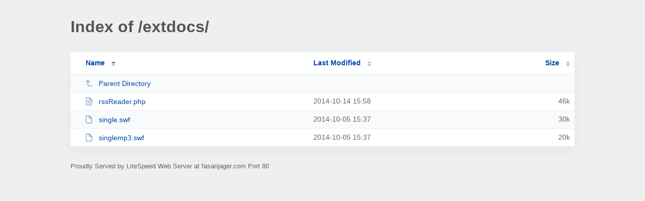

--- FILE ---
content_type: text/html; charset=UTF-8
request_url: http://fasanjager.com/extdocs/
body_size: 846
content:
<!DOCTYPE html><html><head><meta http-equiv="Content-type" content="text/html; charset=UTF-8" /><meta name="viewport" content="width=device-width, initial-scale=1.0" /><link rel="stylesheet" href="/_autoindex/assets/css/autoindex.css" /><script src="/_autoindex/assets/js/tablesort.js"></script><script src="/_autoindex/assets/js/tablesort.number.js"></script><title>Index of /extdocs/</title><style>@media (prefers-color-scheme:dark){body{background-color:#000!important}}</style></head><body><div class="content"><h1 style="color: #555;">Index of /extdocs/</h1>
<div id="table-list"><table id="table-content"><thead class="t-header"><tr><th class="colname" aria-sort="ascending"><a class="name" href="?ND"  onclick="return false"">Name</a></th><th class="colname" data-sort-method="number"><a href="?MA"  onclick="return false"">Last Modified</a></th><th class="colname" data-sort-method="number"><a href="?SA"  onclick="return false"">Size</a></th></tr></thead>
<tr data-sort-method="none"><td><a href="/"><img class="icon" src="/_autoindex/assets/icons/corner-left-up.svg" alt="Up">Parent Directory</a></td><td></td><td></td></tr>
<tr><td data-sort="rssreader.php"><a href="/extdocs/rssReader.php"><img class="icon" src="/_autoindex/assets/icons/file-text.svg" alt="[TXT]">rssReader.php</a></td><td data-sort="1413302280">2014-10-14 15:58</td><td data-sort="46303">     46k</td></tr>
<tr><td data-sort="single.swf"><a href="/extdocs/single.swf"><img class="icon" src="/_autoindex/assets/icons/file.svg" alt="File">single.swf</a></td><td data-sort="1412523458">2014-10-05 15:37</td><td data-sort="30635">     30k</td></tr>
<tr><td data-sort="singlemp3.swf"><a href="/extdocs/singlemp3.swf"><img class="icon" src="/_autoindex/assets/icons/file.svg" alt="File">singlemp3.swf</a></td><td data-sort="1412523458">2014-10-05 15:37</td><td data-sort="19929">     20k</td></tr>
</table></div>
<address>Proudly Served by LiteSpeed Web Server at fasanjager.com Port 80</address></div><script>new Tablesort(document.getElementById("table-content"));</script></body></html>
